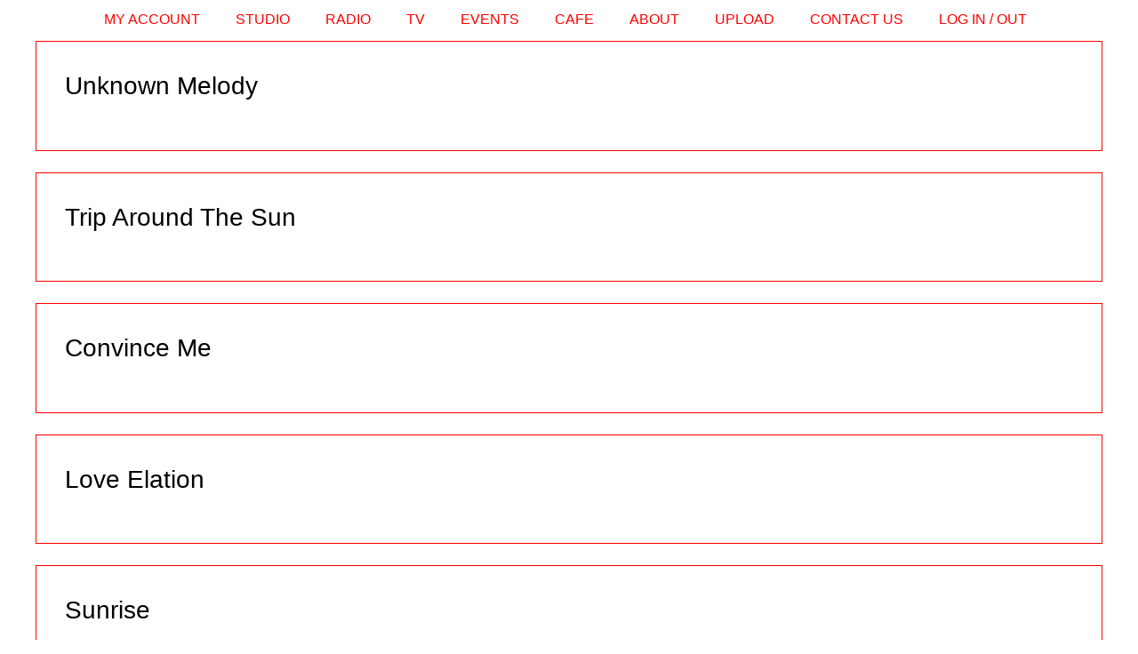

--- FILE ---
content_type: application/javascript; charset=utf-8
request_url: https://www.theshiftmusic.com/wp-content/cache/wpfc-minified/e4p8j3ql/9mx0o.js
body_size: 4069
content:
// source --> https://www.theshiftmusic.com/wp-content/plugins/wp-frontend-media-master/js/frontend.js?ver=2015-05-07 
(function($) {

$(document).ready( function() {
	var file_frame; // variable for the wp.media file_frame
	var file_frame1; // variable for the wp.media file_frame
    var file_frame2; // variable for the wp.media file_frame
    var file_frame3; // variable for the wp.media file_frame

	// attach a click event (or whatever you want) to some element on your page
	$( '#frontend-button' ).on( 'click', function( event ) {
		event.preventDefault();

		// if the file_frame has already been created, just reuse it
		if ( file_frame ) {
			file_frame.open();
			return;
		}

		file_frame = wp.media.frames.file_frame = wp.media({
			title: $( this ).data( 'uploader_title' ),
			button: {
				text: $( this ).data( 'uploader_button_text' ),
			},
			multiple: false,
        	states: [
            	new wp.media.controller.Library({
                	library: wp.media.query({ type: 'image' })
            	})
        	]
		});

		file_frame.on( 'select', function() {
			attachment = file_frame.state().get('selection').first().toJSON();
			//alert(attachment);
			// do something with the file here
			$( '#frontend-button' ).hide();
		//	console.log(attachment);
			//alert(attachment);
			$( '.photo' ).attr('src', attachment.url);
			$( '#image1' ).val(attachment.id);

		});

		file_frame.open();
	});

	//   Main skill 01..........................

	$( '.frontend-button1' ).on( 'click', function( event ) {
		event.preventDefault();

		// if the file_frame has already been created, just reuse it
		if ( file_frame1 ) {
			file_frame1.open();
			return;
		}

		file_frame1 = wp.media.frames.file_frame = wp.media({
			title: $( this ).data( 'uploader_title' ),
			button: {
				text: $( this ).data( 'uploader_button_text' ),
			},
        	multiple: false,
        	states: [
            	new wp.media.controller.Library({
                	library:   wp.media.query({ type: 'image' })
            	})
        	]
		});

		file_frame1.on( 'select', function() {
			attachment = file_frame1.state().get('selection').first().toJSON();
             //alert(attachment.id);
			//$( '#frontend-button1' ).hide();
			$( '.photos' ).attr('src', attachment.url);
			$( '#images' ).val(attachment.id);
			//$( '#image_2' ).val(attachment.id);

		});

		file_frame1.open();
	});

	// main skill 02..................................

	$( '#frontend-button2' ).on( 'click', function( event ) {
		event.preventDefault();

		// if the file_frame has already been created, just reuse it
		if ( file_frame2 ) {
			file_frame2.open();
			return;
		}

		file_frame2 = wp.media.frames.file_frame = wp.media({
			title: $( this ).data( 'uploader_title' ),
			button: {
				text: $( this ).data( 'uploader_button_text' ),
			},
			multiple: false,
        	states: [
            	new wp.media.controller.Library({
                	library:   wp.media.query({ type: 'image' })
            	})
        	]
		});

		file_frame2.on( 'select', function() {
			attachment = file_frame2.state().get('selection').first().toJSON();


			//$( '#frontend-button2' ).hide();

			$( '.photo2' ).attr('src', attachment.url);
			$( '#image2' ).val(attachment.id);

		});

		file_frame2.open();
	});

	// main skill 03..................................

	$( '#frontend-button3' ).on( 'click', function( event ) {
		event.preventDefault();

		// if the file_frame has already been created, just reuse it
		if ( file_frame3 ) {
			file_frame3.open();
			return;
		}

		file_frame3 = wp.media.frames.file_frame = wp.media({
			title: $( this ).data( 'uploader_title' ),
			button: {
				text: $( this ).data( 'uploader_button_text' ),
			},
			multiple: false,
        	states: [
            	new wp.media.controller.Library({
                	library:   wp.media.query({ type: 'image' })
            	})
        	]
		});

		file_frame3.on( 'select', function() {
			attachment = file_frame3.state().get('selection').first().toJSON();

			//$( '#frontend-button3' ).hide();
		
			$( '.photo3' ).attr('src', attachment.url);
			$( '#image3' ).val(attachment.id);

		});

		file_frame3.open();
	});	
});

})(jQuery);

--- FILE ---
content_type: application/javascript; charset=utf-8
request_url: https://www.theshiftmusic.com/wp-content/cache/wpfc-minified/k1ksmt4h/9mx0o.js
body_size: 3080
content:
// source --> https://www.theshiftmusic.com/wp-content/plugins/paypal-subscriptions-memberships-pro-customize/includes/../assets/js/register.js 
jQuery(document).ready(function() {

	jQuery('.wpeppsub-register').on('click', function(event) {
		
		event.preventDefault();
		
		var $form = jQuery(this).closest('.wpeppsub_register_form');
		
		var data = {
			'action':				'wpeppsub_register_process',
			'email':				$form.find('#wpeppsub_register_email').val(),
			'nonce':				$form.find('#wpeppsub_register_nonce').val(),
			'level':				$form.find('#wpeppsub_register_level').val(),
		};
		
		jQuery.ajax({
			type: "POST",
			data: data,
			dataType: "json",
			url: ajax_object.ajax_url,
			xhrFields: {
				withCredentials: true
			},
			success: function (result) {					
				
				if (result.response == 'success') {
					jQuery(".wpeppsub_register_form_result").html('Account created, please check your email.');
				} else {
					jQuery(".wpeppsub_register_form_result").html(result.message);
				}
				
				
			}
		});
		
	});
	
});
// source --> https://www.theshiftmusic.com/wp-content/themes/parabola-child/js/my-account.js?ver=6.1.1 
var $ = jQuery;

$(document).ready(function() {


  $('li.woocommerce-MyAccount-navigation-link--music-vault').css("cssText", "padding-left: 60px !important;");
  $('li.woocommerce-MyAccount-navigation-link--video-vault').css("cssText", "padding-left: 60px !important;");
  $('li.woocommerce-MyAccount-navigation-link--upload-audio').css("cssText", "padding-left: 60px !important;");
  $('li.woocommerce-MyAccount-navigation-link--upload-video').css("cssText", "padding-left: 60px !important;");

  $('li.woocommerce-MyAccount-navigation-link--music-vault').hide();
  $('li.woocommerce-MyAccount-navigation-link--video-vault').hide();

  $('li.woocommerce-MyAccount-navigation-link--my-vault').hover(function() {
    $('li.woocommerce-MyAccount-navigation-link--music-vault').slideDown();
    $('li.woocommerce-MyAccount-navigation-link--video-vault').slideDown();
  });


  $('nav.woocommerce-MyAccount-navigation > ul').on('mouseleave', function() {
    $('li.woocommerce-MyAccount-navigation-link--music-vault').slideUp();
    $('li.woocommerce-MyAccount-navigation-link--video-vault').slideUp();
    $('li.woocommerce-MyAccount-navigation-link--upload-audio').slideUp();
    $('li.woocommerce-MyAccount-navigation-link--upload-video').slideUp();
  });

  $('li.woocommerce-MyAccount-navigation-link--upload-audio').hide();
  $('li.woocommerce-MyAccount-navigation-link--upload-video').hide();

  $('li.woocommerce-MyAccount-navigation-link--upload').hover(function() {
    $('li.woocommerce-MyAccount-navigation-link--upload-audio').slideDown();
    $('li.woocommerce-MyAccount-navigation-link--upload-video').slideDown();
  });

  $('li.woocommerce-MyAccount-navigation-link--upload').find('a').removeAttr('href');
  $('li.woocommerce-MyAccount-navigation-link--my-vault').find('a').removeAttr('href');
  $('li.woocommerce-MyAccount-navigation-link--the-shift-radio-station').find('a').attr('href', 'https://www.theshiftradiostation.com/');
  $('li.woocommerce-MyAccount-navigation-link--the-shift-radio-station').find('a').attr('target', '_blank');

});